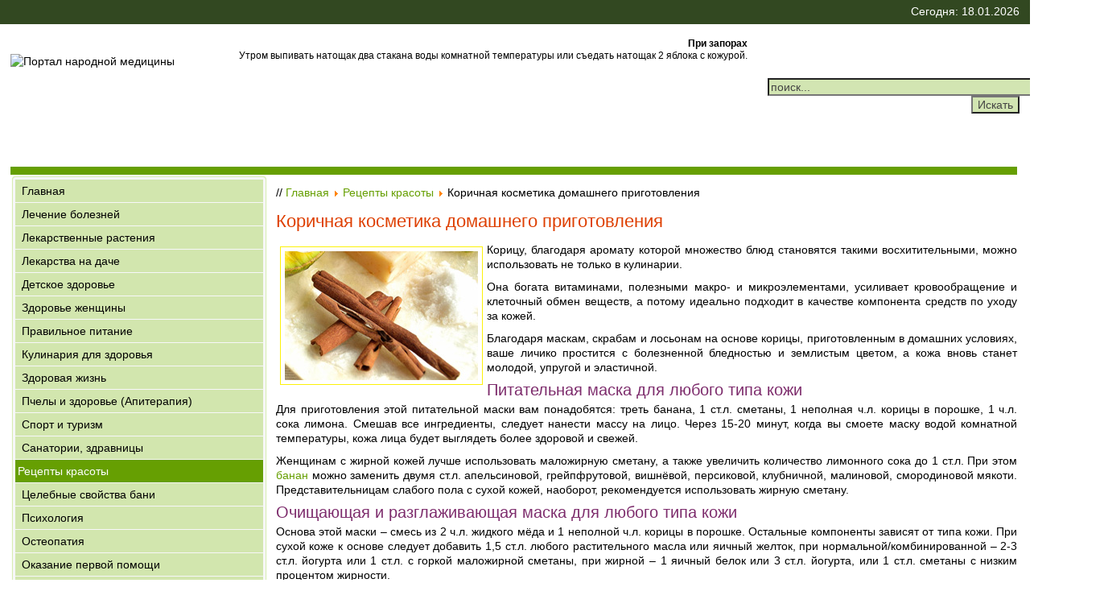

--- FILE ---
content_type: text/html; charset=windows-1251
request_url: https://www.u-lekar.ru/content/view/1561/10/
body_size: 7532
content:
<?xml version="1.0" encoding="windows-1251"?><!DOCTYPE html>  <html xmlns="http://www.w3.org/1999/xhtml"><head><script src="https://ajax.googleapis.com/ajax/libs/jquery/1.7.1/jquery.min.js"></script><meta name="viewport" content="width=device-width, initial-scale=1"><meta http-equiv="Content-Type" content="text/html; charset=windows-1251" /><title>Коричная косметика домашнего приготовления. Маски для лица из корицы</title>
<meta name="title" content="Коричная косметика домашнего приготовления" />
<meta name="description" content="Корицу, благодаря аромату которой множество блюд становятся такими восхитительными, можно использовать не только в кулинарии. Она богата витаминами, полезными макро- и микроэлементами, усиливает кровообращение и клеточный обмен веществ, а потому идеально подходит в качестве компонента средств по уходу за кожей." />
<meta name="keywords" content="коричная косметика, маски из корицы" />
<link href="https://www.u-lekar.ru/components/com_jcomments/tpl/default/style.css" rel="stylesheet" type="text/css" />
<script src="https://www.u-lekar.ru/components/com_jcomments/js/jcomments-v2.0.js" type="text/javascript"></script>
<script src="https://www.u-lekar.ru/components/com_jcomments/libraries/joomlatune/ajax.js" type="text/javascript"></script>
<link rel="alternate" type="application/rss+xml" title="Коричная косметика домашнего приготовления" href="https://www.u-lekar.ru/index2.php?option=com_jcomments&amp;task=rss&amp;object_id=1561&amp;object_group=com_content&amp;no_html=1" />
<base href="https://www.u-lekar.ru/" />
	<link rel="shortcut icon" href="https://www.u-lekar.ru/images/favicon.ico" />
	<link href="/images/favicon.ico" rel="shortcut icon" type="image/x-icon" /><link rel="icon" href="/images/favicon.ico" type="image/x-icon"><link href="//www.u-lekar.ru/style1.css" type="text/css" rel="stylesheet"><meta name='yandex-verification' content='53a656bcfc682766' /></head><body><div id="upbutton"></div><div id="wrapper"><div id="panel"><div class="divTableCellPanel"></div><div class="divTableCellPanel1">Сегодня: 18.01.2026</div></div><div id="header"><div class="divTableCelllogo"><img src="//www.u-lekar.ru/templates/u-lekar.ru/images/ulekarlogs1.jpg" alt="Портал народной медицины" title="Портал народной медицины"></div><div class="divTableCell2"> 

<b>При запорах</b><br>Утром выпивать натощак два стакана воды комнатной температуры или съедать натощак 2 яблока с кожурой.

</div><div class="divTableCell">
<form action="index.php?option=com_search" method="get">
	<div class="search">
		<input name="searchword" id="mod_search_searchword" maxlength="20" alt="search" class="inputbox" type="text" size="50" value="поиск..."  onblur="if(this.value=='') this.value='поиск...';" onfocus="if(this.value=='поиск...') this.value='';" /><input type="submit" value="Искать" class="button"/>	</div>

	<input type="hidden" name="option" value="com_search" />
	<input type="hidden" name="Itemid" value="" />	
</form></div></div><script>window.onload=function(){jQuery(window).scroll(function(){jQuery(this).scrollTop()>100?jQuery("#upbutton").is(":hidden")&&jQuery("#upbutton").css({opacity:1}).fadeIn("slow"):jQuery("#upbutton").stop(!0,!1).fadeOut("fast")}),jQuery("#upbutton").click(function(){jQuery("html, body").stop().animate({scrollTop:0},300)})};</script><script src="/js/navadaptiv.js"></script><nav id="adaptivmenu" class="main-navigation"><h3 class="menu-toggle">&#9776; Меню</h3><div class="menu-menu-container"><ul id="menu-menu" class="nav-menu"><li><a href="//www.u-lekar.ru/content/section/4/8/">Лечение болезней</a></li><li><a href="//www.u-lekar.ru/content/section/2/2/">Лекарственные растения</a></li><li><a href="//www.u-lekar.ru/content/blogcategory/67/17/">Лекарства на даче</a></li><li><a href="//www.u-lekar.ru/content/blogcategory/100/22/">Детское здоровье</a></li><li><a href="//www.u-lekar.ru/content/blogcategory/10/7/">Здоровье женщины</a></li><li><a href="//www.u-lekar.ru/content/blogcategory/9/6/">Правильное питание</a></li><li><a href="//www.u-lekar.ru/content/blogcategory/102/24/">Кулинария для здоровья</a></li><li><a href="//www.u-lekar.ru/content/blogcategory/26/11/">Здоровая жизнь</a></li><li><a href="//www.u-lekar.ru/content/blogcategory/101/23/">Пчелы и здоровье (Апитерапия)</a></li><li><a href="//www.u-lekar.ru/content/blogcategory/83/21/">Спорт и туризм</a></li><li><a href="//www.u-lekar.ru/content/blogcategory/104/28/">Санатории, здравницы</a></li><li><a href="//www.u-lekar.ru/content/blogcategory/14/10/">Рецепты красоты</a></li><li><a href="//www.u-lekar.ru/content/blogcategory/38/13/">Целебные свойства бани</a></li><li><a href="//www.u-lekar.ru/content/blogcategory/27/12/">Психология</a></li><li><a href="//www.u-lekar.ru/content/blogcategory/44/14/">Остеопатия</a></li><li><a href="//www.u-lekar.ru/content/blogcategory/6/9/">Оказание первой помощи</a></li><li><a href="//www.u-lekar.ru/content/blogcategory/103/27/">Эфирные масла</a></li><li><a href="//www.u-lekar.ru/content/blogcategory/69/19/">Записная книжка Лекаря</a></li><li><a href="//www.u-lekar.ru/content/section/10/20/">Вещие сны. Сонник</a></li><li><a href="//www.u-lekar.ru/content/blogcategory/106/29/">Народные приметы</a></li><li><a href="//www.u-lekar.ru/content/blogcategory/68/18/">Фото-журнал о красоте и здоровье</a></li><li><a href="//www.u-lekar.ru/component/option,com_xmap/Itemid,26/">Карта портала</a></li></ul></div></nav><div id="content"><div class="contentTableCell"><div class="block">

<a href="https://www.u-lekar.ru/" class="m2at" >Главная</a>
<a href="https://www.u-lekar.ru/content/section/4/8/" class="m2at" >Лечение болезней</a>
<a href="https://www.u-lekar.ru/content/section/2/2/" class="m2at" >Лекарственные растения</a>
<a href="https://www.u-lekar.ru/content/blogcategory/67/17/" class="m2at" >Лекарства на даче</a>
<a href="https://www.u-lekar.ru/content/blogcategory/100/22/" class="m2at" >Детское здоровье</a>
<a href="https://www.u-lekar.ru/content/blogcategory/10/7/" class="m2at" >Здоровье женщины</a>
<a href="https://www.u-lekar.ru/content/blogcategory/9/6/" class="m2at" >Правильное питание</a>
<a href="https://www.u-lekar.ru/content/blogcategory/102/24/" class="m2at" >Кулинария для здоровья</a>
<a href="https://www.u-lekar.ru/content/blogcategory/26/11/" class="m2at" >Здоровая жизнь</a>
<a href="https://www.u-lekar.ru/content/blogcategory/101/23/" class="m2at" >Пчелы и здоровье (Апитерапия)</a>
<a href="https://www.u-lekar.ru/content/blogcategory/83/21/" class="m2at" >Спорт и туризм</a>
<a href="https://www.u-lekar.ru/content/blogcategory/104/28/" class="m2at" >Санатории, здравницы</a>
<a href="https://www.u-lekar.ru/content/blogcategory/14/10/" class="m2at" id="active_menu">Рецепты красоты</a>
<a href="https://www.u-lekar.ru/content/blogcategory/38/13/" class="m2at" >Целебные свойства бани</a>
<a href="https://www.u-lekar.ru/content/blogcategory/27/12/" class="m2at" >Психология</a>
<a href="https://www.u-lekar.ru/content/blogcategory/44/14/" class="m2at" >Остеопатия</a>
<a href="https://www.u-lekar.ru/content/blogcategory/6/9/" class="m2at" >Оказание первой помощи</a>
<a href="https://www.u-lekar.ru/content/blogcategory/103/27/" class="m2at" >Эфирные масла</a>
<a href="https://www.u-lekar.ru/content/blogcategory/69/19/" class="m2at" >Записная книжка Лекаря</a>
<a href="https://www.u-lekar.ru/content/section/10/20/" class="m2at" >Вещие сны. Сонник</a>
<a href="https://www.u-lekar.ru/content/blogcategory/106/29/" class="m2at" >Народные приметы</a>
<a href="https://www.u-lekar.ru/content/blogcategory/68/18/" class="m2at" >Фото-журнал о красоте и здоровье</a>
<a href="https://www.u-lekar.ru/component/option,com_xmap/Itemid,26/" class="m2at" >Карта портала</a>
</div><br><div class="block1"><!-- Yandex.RTB R-A-104153-1 --><div id="yandex_rtb_R-A-104153-1"></div><script type="text/javascript">    (function(w, d, n, s, t) {        w[n] = w[n] || [];        w[n].push(function() {            Ya.Context.AdvManager.render({                blockId: "R-A-104153-1",                renderTo: "yandex_rtb_R-A-104153-1",                async: true            });        });        t = d.getElementsByTagName("script")[0];        s = d.createElement("script");        s.type = "text/javascript";        s.src = "//an.yandex.ru/system/context.js";        s.async = true;        t.parentNode.insertBefore(s, t);    })(this, this.document, "yandexContextAsyncCallbacks");</script></div><br><div class="block4"><h3>Лучшие публикации</h3><ul class="mostread">
 	<li class="mostread">
		<a href="https://www.u-lekar.ru/content/view/1638/21/" class="mostread">
			Настольный теннис – спорт, игра и здоровье</a>
 	</li>
 	 	<li class="mostread">
		<a href="https://www.u-lekar.ru/content/view/905/9/" class="mostread">
			Ушибы, признаки и первая помощь при ушибах</a>
 	</li>
 	 	<li class="mostread">
		<a href="https://www.u-lekar.ru/content/view/1547/6/" class="mostread">
			Лечебная диета. Стол № 1</a>
 	</li>
 	 	<li class="mostread">
		<a href="https://www.u-lekar.ru/content/view/1558/11/" class="mostread">
			Барсучий жир: состав, полезные свойства, применение</a>
 	</li>
 	 	<li class="mostread">
		<a href="https://www.u-lekar.ru/content/view/203/8/" class="mostread">
			Гипертоническая болезнь (Гипертония)</a>
 	</li>
 	 	<li class="mostread">
		<a href="https://www.u-lekar.ru/content/view/88/2/" class="mostread">
			Клевер луговой (Клевер красный)</a>
 	</li>
 	 	<li class="mostread">
		<a href="https://www.u-lekar.ru/content/view/94/2/" class="mostread">
			Лопух большой (репей)</a>
 	</li>
 	 	<li class="mostread">
		<a href="https://www.u-lekar.ru/content/view/1373/21/" class="mostread">
			Учимся плавать брассом</a>
 	</li>
 	 	<li class="mostread">
		<a href="https://www.u-lekar.ru/content/view/1500/24/" class="mostread">
			Красное вино: польза или вред?</a>
 	</li>
 	 	<li class="mostread">
		<a href="https://www.u-lekar.ru/content/view/781/6/" class="mostread">
			Питание при дисфункции желчного пузыря</a>
 	</li>
 	 	<li class="mostread">
		<a href="https://www.u-lekar.ru/content/view/858/8/" class="mostread">
			Отит</a>
 	</li>
 	 	<li class="mostread">
		<a href="https://www.u-lekar.ru/content/view/215/8/" class="mostread">
			Диабет сахарный</a>
 	</li>
 	</ul></div></div><div class="contentTableCell1"><p class="pathway">// <a href="https://www.u-lekar.ru/" class="pathway">Главная</a> <img src="https://www.u-lekar.ru/images/M_images/arrow.png" alt="arrow" /> <a href="https://www.u-lekar.ru/content/blogcategory/14/10/" class="pathway">Рецепты красоты</a> <img src="https://www.u-lekar.ru/images/M_images/arrow.png" alt="arrow" />   Коричная косметика домашнего приготовления </p>					
					<h1>Коричная косметика домашнего приготовления</h1>
<!-- Yandex.RTB R-A-104153-2 -->
<div id="yandex_rtb_R-A-104153-2"></div>
<script type="text/javascript">
    (function(w, d, n, s, t) {
        w[n] = w[n] || [];
        w[n].push(function() {
            Ya.Context.AdvManager.render({
                blockId: "R-A-104153-2",
                renderTo: "yandex_rtb_R-A-104153-2",
                async: true
            });
        });
        t = d.getElementsByTagName("script")[0];
        s = d.createElement("script");
        s.type = "text/javascript";
        s.src = "//an.yandex.ru/system/context.js";
        s.async = true;
        t.parentNode.insertBefore(s, t);
    })(this, this.document, "yandexContextAsyncCallbacks");
</script>

									
							
			
			
							
			
			
		
		
				
				<p><img class="img1" src="/img/cinnamon00.jpg" border="0" alt="Маски для лица из корицы" hspace="5" vspace="5" align="left" />Корицу, благодаря аромату которой множество блюд становятся такими восхитительными, можно использовать не только в кулинарии.</p><p>Она богата витаминами, полезными макро- и микроэлементами, усиливает кровообращение и клеточный обмен веществ, а потому идеально подходит в качестве компонента средств по уходу за кожей.</p><p>Благодаря маскам, скрабам и лосьонам на основе корицы, приготовленным в домашних условиях, ваше личико простится с болезненной бледностью и землистым цветом, а кожа вновь станет молодой, упругой и эластичной.</p> <h2>Питательная маска для любого типа кожи</h2>  <p>Для приготовления этой питательной маски вам понадобятся: треть банана, 1 ст.л. сметаны, 1 неполная ч.л. корицы в порошке, 1 ч.л. сока лимона. Смешав все ингредиенты, следует нанести массу на лицо. Через 15-20 минут, когда вы смоете маску водой комнатной температуры, кожа лица будет выглядеть более здоровой и свежей.</p>  <p>Женщинам с жирной кожей лучше использовать маложирную сметану, а также увеличить количество лимонного сока до 1 ст.л. При этом <a href="content/view/1533/10/" title="Маски для лица из банана">банан</a> можно заменить двумя ст.л. апельсиновой, грейпфрутовой, вишнёвой, персиковой, клубничной, малиновой, смородиновой мякоти. Представительницам слабого пола с сухой кожей, наоборот, рекомендуется использовать жирную сметану.</p>  <h2>Очищающая и разглаживающая маска для любого типа кожи</h2>  <p>Основа этой маски &ndash; смесь из 2 ч.л. жидкого мёда и 1 неполной ч.л. корицы в порошке. Остальные компоненты зависят от типа кожи. При сухой коже к основе следует добавить 1,5 ст.л. любого растительного масла или яичный желток, при нормальной/комбинированной &ndash; 2-3 ст.л. йогурта или 1 ст.л. с горкой маложирной сметаны, при жирной &ndash; 1 яичный белок или 3 ст.л. йогурта, или 1 ст.л. сметаны с низким процентом жирности.</p>  <p>Полученную маску следует накладывать на личико на 10-12 минут. Чем жирнее кожа, тем прохладнее должна быть вода для смывания коричного состава.</p>  <h2>Очищающая, улучшающая цвет лица коричная маска для любого типа кожи</h2>  <p>Чтобы приготовить эту маску, необходимо смешать 2 ч.л. жидкого мёда, 1 неполную ч.л. коричного порошка и 1 ст.л. овсяных хлопьев. Полученную смесь следует разбавить тёплым молоком (при жирной коже &ndash; йогуртом, кефиром, простоквашей, сывороткой или кислым молоком) до кашеобразного состояния. Очень важно правильно наносить эту маску: сначала распределить её по лицу, затем помассировать кожу кончиками пальцев в течение минуты, и только через 10 минут аккуратно смыть водой.</p>  <h2>Коричная маска для удаления следов от угревой сыпи</h2>  <p>Избавиться от прыщей &ndash; непростая задача, а от их следов &ndash; еще более трудная. Если ежедневно использовать эту маску на основе корицы, пятнышки на лице будут становиться менее заметными.</p>  <p>Для приготовления маски вам понадобятся: 1 ч.л. жидкого мёда и такое же количество коричного порошка (можно заменить 3-4 каплями эфирного коричного масла). Смешав компоненты, можно наносить смесь на следы от прыщей так, как если бы вы пользовались мазью - т.е. аккуратно втирать. Маска смывается только через полчаса после нанесения.</p>  <p>Важно: при появлении аллергических реакций (сыпи, покраснений, раздражений, зуда и пр.) следует прекратить пользоваться этим косметическим средством. Противопоказано женщинам, страдающим от купероза!</p>  <h2>Скраб-маска для любого типа кожи</h2>  <p>При приготовлении этой скраб-маски, очищающей и выравнивающей кожу лица, вы сможете получить истинное удовольствие. Потому как начинается всё с чашечки <a href="content/view/1362/6/" title="Кофе: польза или вред организму?">кофе</a>.</p>  <p>Сварите для себя натуральный кофе (не растворимый и без сахара) и с наслаждением выпейте. В оставшуюся после питья кофейную гущу добавьте 0,5 ч.л. коричного порошка, по щепотке соли и сахара, 1 ст.л. растительного масла (<a href="content/view/1099/10/" title="Домашние рецепты косметики из оливкового масла">оливкового</a>, подсолнечного, миндального, <a href="content/view/1489/19/" title="Персиковое масло и его полезные свойства">персикового</a> и пр.). Женщинам с жирной кожей лучше предпочесть масло виноградных косточек или заменить масло в принципе &ndash; 1 ст.л. нежирной сметаны.</p>  <p>Тщательно перемешав все ингредиенты, нанесите скраб-маску на лицо массажными движениями. Через 10 минут её можно будет смыть, причём такими же массажными движениями. Результат после такой процедуры &ndash; гладкая, ухоженная, очищенная и приятная на вид кожа.</p>  <h2>Коричный тоник для всех типов кожи</h2>  <p>В домашних условиях довольно просто приготовить коричный тоник для ухода за кожей лица. Для этого надо лишь развести 1 ч.л. коричного порошка в 1 стакане тёплой чистой воды. Как только тоник остынет, им можно протирать лицо при помощи ватного диска. Лучше это делать ежедневно и с утра, сразу после пробуждения.</p>  <p>Важно: тоник следует хранить в стеклянной бутыли, в тёмном прохладном месте. Срок годности косметического средства при надлежащем хранении &ndash; 7 дней.</p>  <p>Корица в больших количествах способна вызвать раздражение и гиперемию кожи, а потому её необходимо использовать с осторожностью. Следуя пропорциям, указанным в рецептах, вы сведёте на нет все возможные негативные последствия от применения корицы.</p> <p>См. также:</p> <ul> <li><a href="content/view/1559/10/" title="Зелёный чай в рецептах красоты">Зелёный чай в рецептах красоты</a></li> <li><a href="content/view/1555/10/" title="Маски для лица из киви">Маски для лица из киви</a></li> <li><a href="content/view/1552/10/" title="Какао и шоколад - можно применять наружно!">Какао и шоколад - можно применять наружно!</a></li> <li><a href="content/view/1551/10/" title="Как мёдом намазано, или Народные рецепты медовых скрабов">Как мёдом намазано, или Народные рецепты медовых скрабов</a></li> <li><a href="content/view/1548/10/" title="Маски из чёрного чая &ndash; просто, быстро, эффективно!">Маски из чёрного чая &ndash; просто, быстро, эффективно!</a></li> <li><a href="content/view/1542/10/" title="Народные средства от морщин под глазами">Народные средства от морщин под глазами</a></li> <li><a href="content/view/1536/10/" title="Домашние крема и натуральные масла для век">Домашние крема и натуральные масла для век</a></li> <li><a href="content/view/1535/10/" title="Питательные маски для лица из абрикоса">Питательные маски для лица из абрикоса</a></li> <li><a href="content/view/1534/10/" title="Маски для сухой и шелушащейся кожи">Маски для сухой и шелушащейся кожи</a></li> <li><a href="content/view/1532/10/" title="Огуречные лосьоны и тоники">Огуречные лосьоны и тоники</a></li> <li><a href="content/view/1531/10/" title="Как убрать мешки под глазами">Как убрать мешки под глазами</a></li> </ul>				
				
			
				

		

		<!-- Yandex.RTB R-A-104153-3 -->
<div id="yandex_rtb_R-A-104153-3"></div>
<script type="text/javascript">
    (function(w, d, n, s, t) {
        w[n] = w[n] || [];
        w[n].push(function() {
            Ya.Context.AdvManager.render({
                blockId: "R-A-104153-3",
                renderTo: "yandex_rtb_R-A-104153-3",
                async: true
            });
        });
        t = d.getElementsByTagName("script")[0];
        s = d.createElement("script");
        s.type = "text/javascript";
        s.src = "//an.yandex.ru/system/context.js";
        s.async = true;
        t.parentNode.insertBefore(s, t);
    })(this, this.document, "yandexContextAsyncCallbacks");
</script><br><form method="post" action="https://www.u-lekar.ru/">Рейтинг:<img src="https://www.u-lekar.ru/images/M_images/rating_star.png"  alt="" align="middle" border="0" /><img src="https://www.u-lekar.ru/images/M_images/rating_star.png"  alt="" align="middle" border="0" /><img src="https://www.u-lekar.ru/images/M_images/rating_star.png"  alt="" align="middle" border="0" /><img src="https://www.u-lekar.ru/images/M_images/rating_star.png"  alt="" align="middle" border="0" /><img src="https://www.u-lekar.ru/images/M_images/rating_star.png"  alt="" align="middle" border="0" />&nbsp;/&nbsp;1
<br />
неактуально<input type="radio" alt="vote 1 star" name="user_rating" value="1" /><input type="radio" alt="vote 2 star" name="user_rating" value="2" /><input type="radio" alt="vote 3 star" name="user_rating" value="3" /><input type="radio" alt="vote 4 star" name="user_rating" value="4" /><input type="radio" alt="vote 5 star" name="user_rating" value="5" checked="checked" />актуально&nbsp;<input class="button" type="submit" name="submit_vote" value="Оценить" /><input type="hidden" name="task" value="vote" /><input type="hidden" name="pop" value="0" /><input type="hidden" name="option" value="com_content" /><input type="hidden" name="Itemid" value="10" /><input type="hidden" name="cid" value="1561" /><input type="hidden" name="url" value="/index.php?option=com_content&amp;task=view&amp;id=1561&amp;Itemid=10" /></form><br>
<script type="text/javascript">
var jcomments=new JComments(1561, 'com_content','https://www.u-lekar.ru/index2.php?option=com_jcomments&no_html=1&Itemid=10');
jcomments.setList('comments-list');
</script>
<div id="jc">
<div id="comments"><div id="comments-list" class="comments-list"></div>
</div>
<div id="comments-form-link">
<a id="addcomments" class="showform" href="#addcomments" onclick="jcomments.showForm(1561,'com_content', 'comments-form-link'); return false;">Добавить комментарий</a>
</div>
<br>
<script type="text/javascript">
jcomments.setAntiCache(1,0,1);
</script> 
</div>			<div class="pagenav_prev" align=center>
									
						<a href="https://www.u-lekar.ru/content/view/1562/10/">
							&#8592; Предыдущая публикация</a>&#160;&#160;-&#160;&#160;
															
						<a href="https://www.u-lekar.ru/content/view/1559/10/">
							Следующая публикация &#8594;</a>
					
								</div>
			<div class="right">Поделиться ссылкой: <script src="//yastatic.net/es5-shims/0.0.2/es5-shims.min.js"></script><script src="//yastatic.net/share2/share.js"></script><div class="ya-share2" data-services="vkontakte,facebook,odnoklassniki,moimir,gplus,twitter"></div></div><br></div></div></div><div class="gnew"></div><div id="novm" class="bot"></div><div class="panelbot">«Твой мудрый Лекарь» - народная медицина, народные средства, свойства целебных трав. Есть противопоказания. Посоветуйтесь с врачом! Здесь о <a href="https://vashehobbyrf.ru/nutrition/">правильном питании</a><br>&#0169; 2010-2024 - При перепечатке материалов ссылка обязательна!<br><a href="mailto:u-lekar@ya.ru">&#9993; написать нам</a> <a href="https://netangels.ru/?p_ref=u12211">Хостинг</a><br><br><!--LiveInternet counter--><script type="text/javascript">document.write("<a href='//www.liveinternet.ru/click' "+"target=_blank><img src='//counter.yadro.ru/hit?t41.15;r"+escape(document.referrer)+((typeof(screen)=="undefined")?"":";s"+screen.width+"*"+screen.height+"*"+(screen.colorDepth?screen.colorDepth:screen.pixelDepth))+";u"+escape(document.URL)+";h"+escape(document.title.substring(0,150))+";"+Math.random()+"' alt='' title='LiveInternet' "+"border='0' width='31' height='31'><\/a>")</script><!--/LiveInternet--><!-- Yandex.Metrika counter --><script type="text/javascript" >    (function (d, w, c) {        (w[c] = w[c] || []).push(function() {            try {                w.yaCounter11362978 = new Ya.Metrika({                    id:11362978,                    clickmap:true,                    trackLinks:true,                    accurateTrackBounce:true                });            } catch(e) { }        });        var n = d.getElementsByTagName("script")[0],            s = d.createElement("script"),            f = function () { n.parentNode.insertBefore(s, n); };        s.type = "text/javascript";        s.async = true;        s.src = "https://mc.yandex.ru/metrika/watch.js";        if (w.opera == "[object Opera]") {            d.addEventListener("DOMContentLoaded", f, false);        } else { f(); }    })(document, window, "yandex_metrika_callbacks");</script><noscript><div><img src="https://mc.yandex.ru/watch/11362978" style="position:absolute; left:-9999px;" alt="" /></div></noscript><!-- /Yandex.Metrika counter --></div></div></body></html> 
 <!-- 1768744289 -->